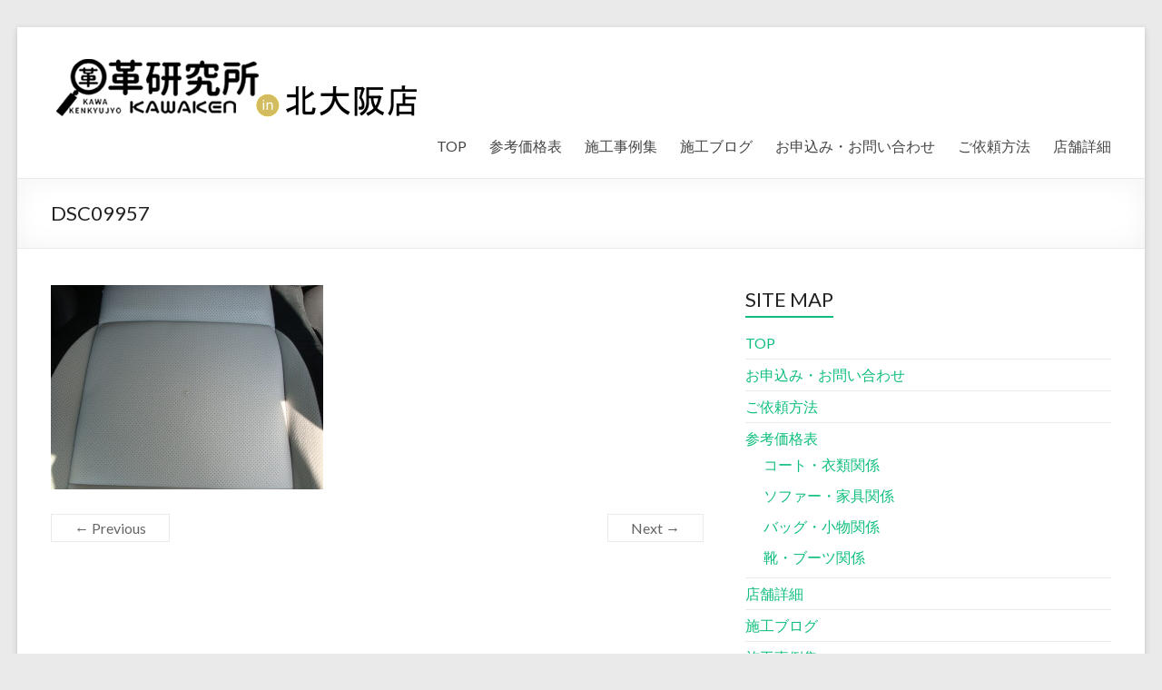

--- FILE ---
content_type: text/html; charset=UTF-8
request_url: http://kitaosaka-kawa-kenkyujyo.com/2017/03/10/vw%E3%83%88%E3%82%A5%E3%83%A9%E3%83%B3%E3%80%80%E3%82%B7%E3%83%BC%E3%83%88%E3%83%BB%E3%82%B0%E3%83%AD%E3%83%BC%E3%83%96%E3%83%9C%E3%83%83%E3%82%AF%E3%82%B9%E3%80%80%E3%82%AD%E3%82%BA%E3%83%BB%E3%82%B9/dsc09957/
body_size: 7091
content:

<!DOCTYPE html>
<!--[if IE 7]>
<html class="ie ie7" lang="ja">
<![endif]-->
<!--[if IE 8]>
<html class="ie ie8" lang="ja">
<![endif]-->
<!--[if !(IE 7) & !(IE 8)]><!-->
<html lang="ja">
<!--<![endif]-->
<head>
<meta charset="UTF-8" />
<meta name="viewport" content="width=device-width, initial-scale=1">
<link rel="profile" href="http://gmpg.org/xfn/11" />
<link rel="pingback" href="http://kitaosaka-kawa-kenkyujyo.com/xmlrpc.php" />
<title>DSC09957 &#8211; 革研究所北大阪店</title>
<link rel='dns-prefetch' href='//fonts.googleapis.com' />
<link rel='dns-prefetch' href='//s.w.org' />
<link rel="alternate" type="application/rss+xml" title="革研究所北大阪店 &raquo; フィード" href="http://kitaosaka-kawa-kenkyujyo.com/feed/" />
<link rel="alternate" type="application/rss+xml" title="革研究所北大阪店 &raquo; コメントフィード" href="http://kitaosaka-kawa-kenkyujyo.com/comments/feed/" />
		<script type="text/javascript">
			window._wpemojiSettings = {"baseUrl":"https:\/\/s.w.org\/images\/core\/emoji\/11\/72x72\/","ext":".png","svgUrl":"https:\/\/s.w.org\/images\/core\/emoji\/11\/svg\/","svgExt":".svg","source":{"concatemoji":"http:\/\/kitaosaka-kawa-kenkyujyo.com\/wp-includes\/js\/wp-emoji-release.min.js?ver=4.9.26"}};
			!function(e,a,t){var n,r,o,i=a.createElement("canvas"),p=i.getContext&&i.getContext("2d");function s(e,t){var a=String.fromCharCode;p.clearRect(0,0,i.width,i.height),p.fillText(a.apply(this,e),0,0);e=i.toDataURL();return p.clearRect(0,0,i.width,i.height),p.fillText(a.apply(this,t),0,0),e===i.toDataURL()}function c(e){var t=a.createElement("script");t.src=e,t.defer=t.type="text/javascript",a.getElementsByTagName("head")[0].appendChild(t)}for(o=Array("flag","emoji"),t.supports={everything:!0,everythingExceptFlag:!0},r=0;r<o.length;r++)t.supports[o[r]]=function(e){if(!p||!p.fillText)return!1;switch(p.textBaseline="top",p.font="600 32px Arial",e){case"flag":return s([55356,56826,55356,56819],[55356,56826,8203,55356,56819])?!1:!s([55356,57332,56128,56423,56128,56418,56128,56421,56128,56430,56128,56423,56128,56447],[55356,57332,8203,56128,56423,8203,56128,56418,8203,56128,56421,8203,56128,56430,8203,56128,56423,8203,56128,56447]);case"emoji":return!s([55358,56760,9792,65039],[55358,56760,8203,9792,65039])}return!1}(o[r]),t.supports.everything=t.supports.everything&&t.supports[o[r]],"flag"!==o[r]&&(t.supports.everythingExceptFlag=t.supports.everythingExceptFlag&&t.supports[o[r]]);t.supports.everythingExceptFlag=t.supports.everythingExceptFlag&&!t.supports.flag,t.DOMReady=!1,t.readyCallback=function(){t.DOMReady=!0},t.supports.everything||(n=function(){t.readyCallback()},a.addEventListener?(a.addEventListener("DOMContentLoaded",n,!1),e.addEventListener("load",n,!1)):(e.attachEvent("onload",n),a.attachEvent("onreadystatechange",function(){"complete"===a.readyState&&t.readyCallback()})),(n=t.source||{}).concatemoji?c(n.concatemoji):n.wpemoji&&n.twemoji&&(c(n.twemoji),c(n.wpemoji)))}(window,document,window._wpemojiSettings);
		</script>
		<style type="text/css">
img.wp-smiley,
img.emoji {
	display: inline !important;
	border: none !important;
	box-shadow: none !important;
	height: 1em !important;
	width: 1em !important;
	margin: 0 .07em !important;
	vertical-align: -0.1em !important;
	background: none !important;
	padding: 0 !important;
}
</style>
<link rel='stylesheet' id='siteorigin-panels-front-css'  href='http://kitaosaka-kawa-kenkyujyo.com/wp-content/plugins/siteorigin-panels/css/front.css?ver=2.3.2' type='text/css' media='all' />
<link rel='stylesheet' id='biz-cal-style-css'  href='http://kitaosaka-kawa-kenkyujyo.com/wp-content/plugins/biz-calendar/biz-cal.css?ver=2.1.0' type='text/css' media='all' />
<link rel='stylesheet' id='contact-form-7-css'  href='http://kitaosaka-kawa-kenkyujyo.com/wp-content/plugins/contact-form-7/includes/css/styles.css?ver=4.4' type='text/css' media='all' />
<link rel='stylesheet' id='sow-carousel-basic-css'  href='http://kitaosaka-kawa-kenkyujyo.com/wp-content/plugins/so-widgets-bundle/widgets/post-carousel/css/style.css?ver=1.5.9' type='text/css' media='all' />
<link rel='stylesheet' id='spacious_style-css'  href='http://kitaosaka-kawa-kenkyujyo.com/wp-content/themes/spacious/style.css?ver=4.9.26' type='text/css' media='all' />
<link rel='stylesheet' id='spacious-genericons-css'  href='http://kitaosaka-kawa-kenkyujyo.com/wp-content/themes/spacious/genericons/genericons.css?ver=3.3.1' type='text/css' media='all' />
<link rel='stylesheet' id='google_fonts-css'  href='//fonts.googleapis.com/css?family=Lato&#038;ver=4.9.26' type='text/css' media='all' />
<script type='text/javascript' src='http://kitaosaka-kawa-kenkyujyo.com/wp-includes/js/jquery/jquery.js?ver=1.12.4'></script>
<script type='text/javascript' src='http://kitaosaka-kawa-kenkyujyo.com/wp-includes/js/jquery/jquery-migrate.min.js?ver=1.4.1'></script>
<script type='text/javascript'>
/* <![CDATA[ */
var bizcalOptions = {"holiday_title":"\u4eca\u6708\u306f\u4f11\u307e\u305a\u55b6\u696d\u4e2d\uff01","holiday":"on","temp_holidays":"2013-01-02\r\n2013-01-03\r\n","temp_weekdays":"","eventday_title":"\u30a4\u30d9\u30f3\u30c8\u958b\u50ac\u65e5","eventday_url":"","eventdays":"","month_limit":"\u5236\u9650\u306a\u3057","nextmonthlimit":"12","prevmonthlimit":"12","plugindir":"http:\/\/kitaosaka-kawa-kenkyujyo.com\/wp-content\/plugins\/biz-calendar\/","national_holiday":""};
/* ]]> */
</script>
<script type='text/javascript' src='http://kitaosaka-kawa-kenkyujyo.com/wp-content/plugins/biz-calendar/calendar.js?ver=2.1.0'></script>
<script type='text/javascript' src='http://kitaosaka-kawa-kenkyujyo.com/wp-content/plugins/so-widgets-bundle/js/jquery.touchSwipe.min.js?ver=1.6.6'></script>
<script type='text/javascript' src='http://kitaosaka-kawa-kenkyujyo.com/wp-content/themes/spacious/js/spacious-custom.js?ver=4.9.26'></script>
<link rel='https://api.w.org/' href='http://kitaosaka-kawa-kenkyujyo.com/wp-json/' />
<link rel="EditURI" type="application/rsd+xml" title="RSD" href="http://kitaosaka-kawa-kenkyujyo.com/xmlrpc.php?rsd" />
<link rel="wlwmanifest" type="application/wlwmanifest+xml" href="http://kitaosaka-kawa-kenkyujyo.com/wp-includes/wlwmanifest.xml" /> 
<meta name="generator" content="WordPress 4.9.26" />
<link rel='shortlink' href='http://kitaosaka-kawa-kenkyujyo.com/?p=830' />
<link rel="alternate" type="application/json+oembed" href="http://kitaosaka-kawa-kenkyujyo.com/wp-json/oembed/1.0/embed?url=http%3A%2F%2Fkitaosaka-kawa-kenkyujyo.com%2F2017%2F03%2F10%2Fvw%25e3%2583%2588%25e3%2582%25a5%25e3%2583%25a9%25e3%2583%25b3%25e3%2580%2580%25e3%2582%25b7%25e3%2583%25bc%25e3%2583%2588%25e3%2583%25bb%25e3%2582%25b0%25e3%2583%25ad%25e3%2583%25bc%25e3%2583%2596%25e3%2583%259c%25e3%2583%2583%25e3%2582%25af%25e3%2582%25b9%25e3%2580%2580%25e3%2582%25ad%25e3%2582%25ba%25e3%2583%25bb%25e3%2582%25b9%2Fdsc09957%2F" />
<link rel="alternate" type="text/xml+oembed" href="http://kitaosaka-kawa-kenkyujyo.com/wp-json/oembed/1.0/embed?url=http%3A%2F%2Fkitaosaka-kawa-kenkyujyo.com%2F2017%2F03%2F10%2Fvw%25e3%2583%2588%25e3%2582%25a5%25e3%2583%25a9%25e3%2583%25b3%25e3%2580%2580%25e3%2582%25b7%25e3%2583%25bc%25e3%2583%2588%25e3%2583%25bb%25e3%2582%25b0%25e3%2583%25ad%25e3%2583%25bc%25e3%2583%2596%25e3%2583%259c%25e3%2583%2583%25e3%2582%25af%25e3%2582%25b9%25e3%2580%2580%25e3%2582%25ad%25e3%2582%25ba%25e3%2583%25bb%25e3%2582%25b9%2Fdsc09957%2F&#038;format=xml" />
	<style type="text/css">
			#site-title,
		#site-description {
			position: absolute;
			clip: rect(1px, 1px, 1px, 1px);
		}
		</style>
	
<!-- BEGIN GADWP v4.9.2 Universal Tracking - https://deconf.com/google-analytics-dashboard-wordpress/ -->
<script>
  (function(i,s,o,g,r,a,m){i['GoogleAnalyticsObject']=r;i[r]=i[r]||function(){
  (i[r].q=i[r].q||[]).push(arguments)},i[r].l=1*new Date();a=s.createElement(o),
  m=s.getElementsByTagName(o)[0];a.async=1;a.src=g;m.parentNode.insertBefore(a,m)
  })(window,document,'script','//www.google-analytics.com/analytics.js','ga');
  ga('create', 'UA-75162897-1', 'auto');
  ga('send', 'pageview');
</script>

<!-- END GADWP Universal Tracking -->

</head>

<body class="attachment attachment-template-default single single-attachment postid-830 attachmentid-830 attachment-jpeg ">
<div id="page" class="hfeed site">
		<header id="masthead" class="site-header clearfix">

		
		<div id="header-text-nav-container">
			<div class="inner-wrap">

				<div id="header-text-nav-wrap" class="clearfix">
					<div id="header-left-section">
													<div id="header-logo-image">
								<a href="http://kitaosaka-kawa-kenkyujyo.com/" title="革研究所北大阪店" rel="home"><img src="http://kitaosaka-kawa-kenkyujyo.com/wp-content/uploads/2024/02/text4193-13-e1457487012187.png" alt="革研究所北大阪店"></a>
							</div><!-- #header-logo-image -->
												<div id="header-text" class="">
                                       <h3 id="site-title">
                        <a href="http://kitaosaka-kawa-kenkyujyo.com/" title="革研究所北大阪店" rel="home">革研究所北大阪店</a>
                     </h3>
                                                         <p id="site-description">大阪、豊中のソファー・バッグの修理や張替は北大阪店で！</p>
                  <!-- #site-description -->
						</div><!-- #header-text -->
					</div><!-- #header-left-section -->
					<div id="header-right-section">
												<nav id="site-navigation" class="main-navigation" role="navigation">
							<h3 class="menu-toggle">Menu</h3>
							<div class="menu"><ul><li class="page_item page-item-12"><a href="http://kitaosaka-kawa-kenkyujyo.com/">TOP</a></li><li class="page_item page-item-21 page_item_has_children"><a href="http://kitaosaka-kawa-kenkyujyo.com/21-2/">参考価格表</a><ul class='children'><li class="page_item page-item-27"><a href="http://kitaosaka-kawa-kenkyujyo.com/21-2/%e3%83%90%e3%83%83%e3%82%b0%e3%83%bb%e5%b0%8f%e7%89%a9%e9%96%a2%e4%bf%82/">バッグ・小物関係</a></li><li class="page_item page-item-29"><a href="http://kitaosaka-kawa-kenkyujyo.com/21-2/%e9%9d%b4%e3%83%bb%e3%83%96%e3%83%bc%e3%83%84%e9%96%a2%e4%bf%82/">靴・ブーツ関係</a></li><li class="page_item page-item-31"><a href="http://kitaosaka-kawa-kenkyujyo.com/21-2/%e3%82%b3%e3%83%bc%e3%83%88%e3%83%bb%e8%a1%a3%e9%a1%9e%e9%96%a2%e4%bf%82/">コート・衣類関係</a></li><li class="page_item page-item-34"><a href="http://kitaosaka-kawa-kenkyujyo.com/21-2/%e3%82%bd%e3%83%95%e3%82%a1%e3%83%bc%e3%83%bb%e5%ae%b6%e5%85%b7%e9%96%a2%e4%bf%82/">ソファー・家具関係</a></li></ul></li><li class="page_item page-item-38"><a href="http://kitaosaka-kawa-kenkyujyo.com/%e6%96%bd%e5%b7%a5%e4%ba%8b%e4%be%8b%e9%9b%86/">施工事例集</a></li><li class="page_item page-item-65"><a href="http://kitaosaka-kawa-kenkyujyo.com/%e6%96%bd%e5%b7%a5%e3%83%96%e3%83%ad%e3%82%b0/">施工ブログ</a></li><li class="page_item page-item-69"><a href="http://kitaosaka-kawa-kenkyujyo.com/%e5%90%84%e7%a8%ae%e3%81%8a%e5%95%8f%e3%81%84%e5%90%88%e3%82%8f%e3%81%9b/">お申込み・お問い合わせ</a></li><li class="page_item page-item-73"><a href="http://kitaosaka-kawa-kenkyujyo.com/%e3%81%94%e4%be%9d%e9%a0%bc%e6%96%b9%e6%b3%95/">ご依頼方法</a></li><li class="page_item page-item-78"><a href="http://kitaosaka-kawa-kenkyujyo.com/%e5%ba%97%e8%88%97%e8%a9%b3%e7%b4%b0/">店舗詳細</a></li></ul></div>						</nav>
			    	</div><!-- #header-right-section -->

			   </div><!-- #header-text-nav-wrap -->
			</div><!-- .inner-wrap -->
		</div><!-- #header-text-nav-container -->

		
						<div class="header-post-title-container clearfix">
					<div class="inner-wrap">
						<div class="post-title-wrapper">
							                                                   <h1 class="header-post-title-class">DSC09957</h1>
                        						   						</div>
											</div>
				</div>
				</header>
			<div id="main" class="clearfix">
		<div class="inner-wrap">
			
	<div id="primary">
		<div id="content" class="clearfix">
						
				
<article id="post-830" class="post-830 attachment type-attachment status-inherit hentry">
		<div class="entry-content clearfix">
		<p class="attachment"><a href='http://kitaosaka-kawa-kenkyujyo.com/wp-content/uploads/2017/03/DSC09957.jpg'><img width="300" height="225" src="http://kitaosaka-kawa-kenkyujyo.com/wp-content/uploads/2017/03/DSC09957-300x225.jpg" class="attachment-medium size-medium" alt="" srcset="http://kitaosaka-kawa-kenkyujyo.com/wp-content/uploads/2017/03/DSC09957-300x225.jpg 300w, http://kitaosaka-kawa-kenkyujyo.com/wp-content/uploads/2017/03/DSC09957-768x576.jpg 768w, http://kitaosaka-kawa-kenkyujyo.com/wp-content/uploads/2017/03/DSC09957-1024x768.jpg 1024w" sizes="(max-width: 300px) 100vw, 300px" /></a></p>
<div class="extra-hatom-entry-title"><span class="entry-title">DSC09957</span></div>	</div>

	
	</article>
				
		<ul class="default-wp-page clearfix">
			<li class="previous"><a href='http://kitaosaka-kawa-kenkyujyo.com/2017/03/10/vw%e3%83%88%e3%82%a5%e3%83%a9%e3%83%b3%e3%80%80%e3%82%b7%e3%83%bc%e3%83%88%e3%83%bb%e3%82%b0%e3%83%ad%e3%83%bc%e3%83%96%e3%83%9c%e3%83%83%e3%82%af%e3%82%b9%e3%80%80%e3%82%ad%e3%82%ba%e3%83%bb%e3%82%b9/dsc09956/'>&larr; Previous</a></li>
			<li class="next"><a href='http://kitaosaka-kawa-kenkyujyo.com/2017/03/10/vw%e3%83%88%e3%82%a5%e3%83%a9%e3%83%b3%e3%80%80%e3%82%b7%e3%83%bc%e3%83%88%e3%83%bb%e3%82%b0%e3%83%ad%e3%83%bc%e3%83%96%e3%83%9c%e3%83%83%e3%82%af%e3%82%b9%e3%80%80%e3%82%ad%e3%82%ba%e3%83%bb%e3%82%b9/dsc09960/'>Next &rarr;</a></li>
		</ul>
	
				
			
		</div><!-- #content -->
	</div><!-- #primary -->
	
	
<div id="secondary">
			
		<aside id="pages-4" class="widget widget_pages"><h3 class="widget-title"><span>SITE MAP</span></h3>		<ul>
			<li class="page_item page-item-12"><a href="http://kitaosaka-kawa-kenkyujyo.com/">TOP</a></li>
<li class="page_item page-item-69"><a href="http://kitaosaka-kawa-kenkyujyo.com/%e5%90%84%e7%a8%ae%e3%81%8a%e5%95%8f%e3%81%84%e5%90%88%e3%82%8f%e3%81%9b/">お申込み・お問い合わせ</a></li>
<li class="page_item page-item-73"><a href="http://kitaosaka-kawa-kenkyujyo.com/%e3%81%94%e4%be%9d%e9%a0%bc%e6%96%b9%e6%b3%95/">ご依頼方法</a></li>
<li class="page_item page-item-21 page_item_has_children"><a href="http://kitaosaka-kawa-kenkyujyo.com/21-2/">参考価格表</a>
<ul class='children'>
	<li class="page_item page-item-31"><a href="http://kitaosaka-kawa-kenkyujyo.com/21-2/%e3%82%b3%e3%83%bc%e3%83%88%e3%83%bb%e8%a1%a3%e9%a1%9e%e9%96%a2%e4%bf%82/">コート・衣類関係</a></li>
	<li class="page_item page-item-34"><a href="http://kitaosaka-kawa-kenkyujyo.com/21-2/%e3%82%bd%e3%83%95%e3%82%a1%e3%83%bc%e3%83%bb%e5%ae%b6%e5%85%b7%e9%96%a2%e4%bf%82/">ソファー・家具関係</a></li>
	<li class="page_item page-item-27"><a href="http://kitaosaka-kawa-kenkyujyo.com/21-2/%e3%83%90%e3%83%83%e3%82%b0%e3%83%bb%e5%b0%8f%e7%89%a9%e9%96%a2%e4%bf%82/">バッグ・小物関係</a></li>
	<li class="page_item page-item-29"><a href="http://kitaosaka-kawa-kenkyujyo.com/21-2/%e9%9d%b4%e3%83%bb%e3%83%96%e3%83%bc%e3%83%84%e9%96%a2%e4%bf%82/">靴・ブーツ関係</a></li>
</ul>
</li>
<li class="page_item page-item-78"><a href="http://kitaosaka-kawa-kenkyujyo.com/%e5%ba%97%e8%88%97%e8%a9%b3%e7%b4%b0/">店舗詳細</a></li>
<li class="page_item page-item-65"><a href="http://kitaosaka-kawa-kenkyujyo.com/%e6%96%bd%e5%b7%a5%e3%83%96%e3%83%ad%e3%82%b0/">施工ブログ</a></li>
<li class="page_item page-item-38"><a href="http://kitaosaka-kawa-kenkyujyo.com/%e6%96%bd%e5%b7%a5%e4%ba%8b%e4%be%8b%e9%9b%86/">施工事例集</a></li>
		</ul>
		</aside><aside id="calendar-4" class="widget widget_calendar"><h3 class="widget-title"><span>ブログカレンダー</span></h3><div id="calendar_wrap" class="calendar_wrap"><table id="wp-calendar">
	<caption>2026年1月</caption>
	<thead>
	<tr>
		<th scope="col" title="月曜日">月</th>
		<th scope="col" title="火曜日">火</th>
		<th scope="col" title="水曜日">水</th>
		<th scope="col" title="木曜日">木</th>
		<th scope="col" title="金曜日">金</th>
		<th scope="col" title="土曜日">土</th>
		<th scope="col" title="日曜日">日</th>
	</tr>
	</thead>

	<tfoot>
	<tr>
		<td colspan="3" id="prev"><a href="http://kitaosaka-kawa-kenkyujyo.com/2019/01/">&laquo; 1月</a></td>
		<td class="pad">&nbsp;</td>
		<td colspan="3" id="next" class="pad">&nbsp;</td>
	</tr>
	</tfoot>

	<tbody>
	<tr>
		<td colspan="3" class="pad">&nbsp;</td><td>1</td><td>2</td><td>3</td><td>4</td>
	</tr>
	<tr>
		<td>5</td><td>6</td><td>7</td><td>8</td><td>9</td><td>10</td><td>11</td>
	</tr>
	<tr>
		<td>12</td><td>13</td><td>14</td><td>15</td><td>16</td><td>17</td><td>18</td>
	</tr>
	<tr>
		<td>19</td><td id="today">20</td><td>21</td><td>22</td><td>23</td><td>24</td><td>25</td>
	</tr>
	<tr>
		<td>26</td><td>27</td><td>28</td><td>29</td><td>30</td><td>31</td>
		<td class="pad" colspan="1">&nbsp;</td>
	</tr>
	</tbody>
	</table></div></aside><aside id="archives-3" class="widget widget_archive"><h3 class="widget-title"><span>月間別ブログ履歴</span></h3>		<ul>
			<li><a href='http://kitaosaka-kawa-kenkyujyo.com/2019/01/'>2019年1月</a></li>
	<li><a href='http://kitaosaka-kawa-kenkyujyo.com/2018/12/'>2018年12月</a></li>
	<li><a href='http://kitaosaka-kawa-kenkyujyo.com/2018/09/'>2018年9月</a></li>
	<li><a href='http://kitaosaka-kawa-kenkyujyo.com/2018/08/'>2018年8月</a></li>
	<li><a href='http://kitaosaka-kawa-kenkyujyo.com/2018/03/'>2018年3月</a></li>
	<li><a href='http://kitaosaka-kawa-kenkyujyo.com/2017/06/'>2017年6月</a></li>
	<li><a href='http://kitaosaka-kawa-kenkyujyo.com/2017/05/'>2017年5月</a></li>
	<li><a href='http://kitaosaka-kawa-kenkyujyo.com/2017/04/'>2017年4月</a></li>
	<li><a href='http://kitaosaka-kawa-kenkyujyo.com/2017/03/'>2017年3月</a></li>
	<li><a href='http://kitaosaka-kawa-kenkyujyo.com/2017/02/'>2017年2月</a></li>
	<li><a href='http://kitaosaka-kawa-kenkyujyo.com/2017/01/'>2017年1月</a></li>
	<li><a href='http://kitaosaka-kawa-kenkyujyo.com/2016/12/'>2016年12月</a></li>
	<li><a href='http://kitaosaka-kawa-kenkyujyo.com/2016/11/'>2016年11月</a></li>
	<li><a href='http://kitaosaka-kawa-kenkyujyo.com/2016/10/'>2016年10月</a></li>
	<li><a href='http://kitaosaka-kawa-kenkyujyo.com/2016/09/'>2016年9月</a></li>
	<li><a href='http://kitaosaka-kawa-kenkyujyo.com/2016/08/'>2016年8月</a></li>
	<li><a href='http://kitaosaka-kawa-kenkyujyo.com/2016/05/'>2016年5月</a></li>
	<li><a href='http://kitaosaka-kawa-kenkyujyo.com/2016/03/'>2016年3月</a></li>
	<li><a href='http://kitaosaka-kawa-kenkyujyo.com/1820/09/'>1820年9月</a></li>
		</ul>
		</aside>	</div>	
	

		</div><!-- .inner-wrap -->
	</div><!-- #main -->	
			<footer id="colophon" class="clearfix">	
			
<div class="footer-widgets-wrapper">
	<div class="inner-wrap">
		<div class="footer-widgets-area clearfix">
			<div class="tg-one-fourth tg-column-1">
				<aside id="search-4" class="widget widget_search"><h3 class="widget-title"><span>事例の検索</span></h3><form action="http://kitaosaka-kawa-kenkyujyo.com/" class="search-form searchform clearfix" method="get">
	<div class="search-wrap">
		<input type="text" placeholder="Search" class="s field" name="s">
		<button class="search-icon" type="submit"></button>
	</div>
</form><!-- .searchform --></aside><aside id="sow-post-carousel-3" class="widget widget_sow-post-carousel"><div class="so-widget-sow-post-carousel so-widget-sow-post-carousel-base">
	<div class="sow-carousel-title">
		<h3 class="widget-title"><span>気になる事例</span></h3>
		<a href="#" class="sow-carousel-next" title="Next"></a>
		<a href="#" class="sow-carousel-previous" title="Previous"></a>
	</div>

	<div class="sow-carousel-container">

		<a href="#" class="sow-carousel-previous" title="Previous"></a>

		<a href="#" class="sow-carousel-next" title="Next"></a>

		<div class="sow-carousel-wrapper"
		     data-query=""
		     data-found-posts="119"
		     data-ajax-url="http://kitaosaka-kawa-kenkyujyo.com/wp-admin/admin-ajax.php?_widgets_nonce=0f55d4fa1b"
			>
			<ul class="sow-carousel-items">
					<li class="sow-carousel-item">
		<div class="sow-carousel-thumbnail">
							<a href="http://kitaosaka-kawa-kenkyujyo.com/2019/01/12/%e3%83%ac%e3%82%b6%e3%83%bc%e3%82%b8%e3%83%a3%e3%82%b1%e3%83%83%e3%83%88-%e3%83%aa%e3%83%9a%e3%82%a2-%e3%83%af%e3%82%a4%e3%83%b3%e3%83%ac%e3%83%83%e3%83%89%e3%80%90%e5%a4%a7%e9%98%aa%e3%83%bb%e8%b1%8a/" class="sow-carousel-default-thumbnail"><span class="overlay"></span></a>
					</div>
		<h3><a href="http://kitaosaka-kawa-kenkyujyo.com/2019/01/12/%e3%83%ac%e3%82%b6%e3%83%bc%e3%82%b8%e3%83%a3%e3%82%b1%e3%83%83%e3%83%88-%e3%83%aa%e3%83%9a%e3%82%a2-%e3%83%af%e3%82%a4%e3%83%b3%e3%83%ac%e3%83%83%e3%83%89%e3%80%90%e5%a4%a7%e9%98%aa%e3%83%bb%e8%b1%8a/">レザージャケット リペア ワインレッド【大阪・豊中】</a></h3>
	</li>
	<li class="sow-carousel-item">
		<div class="sow-carousel-thumbnail">
							<a href="http://kitaosaka-kawa-kenkyujyo.com/2018/12/17/%e8%b2%a1%e5%b8%83-%e3%82%ab%e3%83%a9%e3%83%bc%e3%83%81%e3%82%a7%e3%83%b3%e3%82%b8-%e3%82%b4%e3%83%bc%e3%83%ab%e3%83%89%e2%86%92%e3%83%80%e3%83%bc%e3%82%af%e3%82%b0%e3%83%aa%e3%83%bc%e3%83%b3%e3%80%90/" class="sow-carousel-default-thumbnail"><span class="overlay"></span></a>
					</div>
		<h3><a href="http://kitaosaka-kawa-kenkyujyo.com/2018/12/17/%e8%b2%a1%e5%b8%83-%e3%82%ab%e3%83%a9%e3%83%bc%e3%83%81%e3%82%a7%e3%83%b3%e3%82%b8-%e3%82%b4%e3%83%bc%e3%83%ab%e3%83%89%e2%86%92%e3%83%80%e3%83%bc%e3%82%af%e3%82%b0%e3%83%aa%e3%83%bc%e3%83%b3%e3%80%90/">財布 カラーチェンジ ゴールド→ダークグリーン【大阪・豊中】</a></h3>
	</li>
	<li class="sow-carousel-item">
		<div class="sow-carousel-thumbnail">
							<a href="http://kitaosaka-kawa-kenkyujyo.com/2018/12/17/%e3%82%bd%e3%83%95%e3%82%a1%e3%83%bc%e3%82%bb%e3%83%83%e3%83%88-%e3%83%aa%e3%83%9a%e3%82%a2-%e3%83%96%e3%83%a9%e3%82%a6%e3%83%b3%e3%80%90%e5%a4%a7%e9%98%aa%e3%83%bb%e8%b1%8a%e4%b8%ad%e3%80%91/" class="sow-carousel-default-thumbnail"><span class="overlay"></span></a>
					</div>
		<h3><a href="http://kitaosaka-kawa-kenkyujyo.com/2018/12/17/%e3%82%bd%e3%83%95%e3%82%a1%e3%83%bc%e3%82%bb%e3%83%83%e3%83%88-%e3%83%aa%e3%83%9a%e3%82%a2-%e3%83%96%e3%83%a9%e3%82%a6%e3%83%b3%e3%80%90%e5%a4%a7%e9%98%aa%e3%83%bb%e8%b1%8a%e4%b8%ad%e3%80%91/">ソファーセット リペア ブラウン【大阪・豊中】</a></h3>
	</li>
	<li class="sow-carousel-item">
		<div class="sow-carousel-thumbnail">
							<a href="http://kitaosaka-kawa-kenkyujyo.com/2018/12/17/%e3%82%a6%e3%82%a8%e3%82%b9%e3%82%bf%e3%83%b3%e3%83%96%e3%83%bc%e3%83%84-%e3%83%aa%e3%83%9a%e3%82%a2-%e3%83%80%e3%83%bc%e3%82%af%e3%83%96%e3%83%a9%e3%82%a6%e3%83%b3%e3%80%90%e5%a4%a7%e9%98%aa%e3%83%bb/" class="sow-carousel-default-thumbnail"><span class="overlay"></span></a>
					</div>
		<h3><a href="http://kitaosaka-kawa-kenkyujyo.com/2018/12/17/%e3%82%a6%e3%82%a8%e3%82%b9%e3%82%bf%e3%83%b3%e3%83%96%e3%83%bc%e3%83%84-%e3%83%aa%e3%83%9a%e3%82%a2-%e3%83%80%e3%83%bc%e3%82%af%e3%83%96%e3%83%a9%e3%82%a6%e3%83%b3%e3%80%90%e5%a4%a7%e9%98%aa%e3%83%bb/">ウエスタンブーツ リペア ダークブラウン【大阪・豊中】</a></h3>
	</li>
	<li class="sow-carousel-item">
		<div class="sow-carousel-thumbnail">
							<a href="http://kitaosaka-kawa-kenkyujyo.com/2018/12/17/%e9%9d%a9%e9%9d%b4-%e3%82%ab%e3%83%a9%e3%83%bc%e8%aa%bf%e6%95%b4-%e3%83%96%e3%83%a9%e3%82%a6%e3%83%b3%e3%80%90%e5%a4%a7%e9%98%aa%e3%83%bb%e8%b1%8a%e4%b8%ad%e3%80%91/" class="sow-carousel-default-thumbnail"><span class="overlay"></span></a>
					</div>
		<h3><a href="http://kitaosaka-kawa-kenkyujyo.com/2018/12/17/%e9%9d%a9%e9%9d%b4-%e3%82%ab%e3%83%a9%e3%83%bc%e8%aa%bf%e6%95%b4-%e3%83%96%e3%83%a9%e3%82%a6%e3%83%b3%e3%80%90%e5%a4%a7%e9%98%aa%e3%83%bb%e8%b1%8a%e4%b8%ad%e3%80%91/">革靴 カラー調整 ブラウン【大阪・豊中】</a></h3>
	</li>
	<li class="sow-carousel-item">
		<div class="sow-carousel-thumbnail">
							<a href="http://kitaosaka-kawa-kenkyujyo.com/2018/12/17/prada-%e9%95%b7%e8%b2%a1%e5%b8%83-%e3%83%a9%e3%82%a4%e3%83%88%e3%83%96%e3%83%ab%e3%83%bc%e3%80%90%e5%a4%a7%e9%98%aa%e3%83%bb%e8%b1%8a%e4%b8%ad%e3%80%91/" class="sow-carousel-default-thumbnail"><span class="overlay"></span></a>
					</div>
		<h3><a href="http://kitaosaka-kawa-kenkyujyo.com/2018/12/17/prada-%e9%95%b7%e8%b2%a1%e5%b8%83-%e3%83%a9%e3%82%a4%e3%83%88%e3%83%96%e3%83%ab%e3%83%bc%e3%80%90%e5%a4%a7%e9%98%aa%e3%83%bb%e8%b1%8a%e4%b8%ad%e3%80%91/">PRADA 長財布 ライトブルー【大阪・豊中】</a></h3>
	</li>
	<li class="sow-carousel-item">
		<div class="sow-carousel-thumbnail">
							<a href="http://kitaosaka-kawa-kenkyujyo.com/2018/12/17/%e3%83%9d%e3%83%bc%e3%83%ab%e3%82%b9%e3%83%9f%e3%82%b9-%e9%95%b7%e8%b2%a1%e5%b8%83-%e3%83%96%e3%83%ab%e3%83%bc%e3%80%90%e5%a4%a7%e9%98%aa%e3%83%bb%e8%b1%8a%e4%b8%ad%e3%80%91/" class="sow-carousel-default-thumbnail"><span class="overlay"></span></a>
					</div>
		<h3><a href="http://kitaosaka-kawa-kenkyujyo.com/2018/12/17/%e3%83%9d%e3%83%bc%e3%83%ab%e3%82%b9%e3%83%9f%e3%82%b9-%e9%95%b7%e8%b2%a1%e5%b8%83-%e3%83%96%e3%83%ab%e3%83%bc%e3%80%90%e5%a4%a7%e9%98%aa%e3%83%bb%e8%b1%8a%e4%b8%ad%e3%80%91/">ポールスミス 長財布 ブルー【大阪・豊中】</a></h3>
	</li>
	<li class="sow-carousel-item">
		<div class="sow-carousel-thumbnail">
							<a href="http://kitaosaka-kawa-kenkyujyo.com/2018/12/15/%e3%83%ac%e3%82%b6%e3%83%bc%e3%82%b8%e3%83%a3%e3%82%b1%e3%83%83%e3%83%88%e3%83%aa%e3%83%9a%e3%82%a2-%e3%83%80%e3%83%bc%e3%82%af%e3%83%96%e3%83%a9%e3%82%a6%e3%83%b3-%e3%80%90%e5%a4%a7%e9%98%aa%e3%83%bb/" class="sow-carousel-default-thumbnail"><span class="overlay"></span></a>
					</div>
		<h3><a href="http://kitaosaka-kawa-kenkyujyo.com/2018/12/15/%e3%83%ac%e3%82%b6%e3%83%bc%e3%82%b8%e3%83%a3%e3%82%b1%e3%83%83%e3%83%88%e3%83%aa%e3%83%9a%e3%82%a2-%e3%83%80%e3%83%bc%e3%82%af%e3%83%96%e3%83%a9%e3%82%a6%e3%83%b3-%e3%80%90%e5%a4%a7%e9%98%aa%e3%83%bb/">レザージャケットリペア ダークブラウン 【大阪・豊中】</a></h3>
	</li>
	<li class="sow-carousel-item">
		<div class="sow-carousel-thumbnail">
							<a href="http://kitaosaka-kawa-kenkyujyo.com/2018/12/14/%e3%82%bd%e3%83%95%e3%82%a1%e3%83%bc%e5%ba%a7%e9%9d%a2%e5%bc%b5%e6%9b%bf%e3%83%aa%e3%83%9a%e3%82%a2-%e3%83%a9%e3%82%a4%e3%83%88%e3%83%96%e3%83%ab%e3%83%bc/" class="sow-carousel-default-thumbnail"><span class="overlay"></span></a>
					</div>
		<h3><a href="http://kitaosaka-kawa-kenkyujyo.com/2018/12/14/%e3%82%bd%e3%83%95%e3%82%a1%e3%83%bc%e5%ba%a7%e9%9d%a2%e5%bc%b5%e6%9b%bf%e3%83%aa%e3%83%9a%e3%82%a2-%e3%83%a9%e3%82%a4%e3%83%88%e3%83%96%e3%83%ab%e3%83%bc/">ソファー座面張替&#038;リペア ライトブルー【大阪・豊中】</a></h3>
	</li>
	<li class="sow-carousel-item">
		<div class="sow-carousel-thumbnail">
							<a href="http://kitaosaka-kawa-kenkyujyo.com/2018/12/14/%e3%82%bd%e3%83%95%e3%82%a1%e3%83%bc%e3%83%aa%e3%83%9a%e3%82%a2-%e3%82%ad%e3%83%a3%e3%83%a1%e3%83%ab/" class="sow-carousel-default-thumbnail"><span class="overlay"></span></a>
					</div>
		<h3><a href="http://kitaosaka-kawa-kenkyujyo.com/2018/12/14/%e3%82%bd%e3%83%95%e3%82%a1%e3%83%bc%e3%83%aa%e3%83%9a%e3%82%a2-%e3%82%ad%e3%83%a3%e3%83%a1%e3%83%ab/">ソファーリペア キャメル【大阪・豊中】</a></h3>
	</li>
			</ul>
		</div>
	</div>
</div></aside>			</div>
			<div class="tg-one-fourth tg-column-2">
				<aside id="pages-3" class="widget widget_pages"><h3 class="widget-title"><span>SITE MAP</span></h3>		<ul>
			<li class="page_item page-item-12"><a href="http://kitaosaka-kawa-kenkyujyo.com/">TOP</a></li>
<li class="page_item page-item-69"><a href="http://kitaosaka-kawa-kenkyujyo.com/%e5%90%84%e7%a8%ae%e3%81%8a%e5%95%8f%e3%81%84%e5%90%88%e3%82%8f%e3%81%9b/">お申込み・お問い合わせ</a></li>
<li class="page_item page-item-73"><a href="http://kitaosaka-kawa-kenkyujyo.com/%e3%81%94%e4%be%9d%e9%a0%bc%e6%96%b9%e6%b3%95/">ご依頼方法</a></li>
<li class="page_item page-item-21 page_item_has_children"><a href="http://kitaosaka-kawa-kenkyujyo.com/21-2/">参考価格表</a>
<ul class='children'>
	<li class="page_item page-item-31"><a href="http://kitaosaka-kawa-kenkyujyo.com/21-2/%e3%82%b3%e3%83%bc%e3%83%88%e3%83%bb%e8%a1%a3%e9%a1%9e%e9%96%a2%e4%bf%82/">コート・衣類関係</a></li>
	<li class="page_item page-item-34"><a href="http://kitaosaka-kawa-kenkyujyo.com/21-2/%e3%82%bd%e3%83%95%e3%82%a1%e3%83%bc%e3%83%bb%e5%ae%b6%e5%85%b7%e9%96%a2%e4%bf%82/">ソファー・家具関係</a></li>
	<li class="page_item page-item-27"><a href="http://kitaosaka-kawa-kenkyujyo.com/21-2/%e3%83%90%e3%83%83%e3%82%b0%e3%83%bb%e5%b0%8f%e7%89%a9%e9%96%a2%e4%bf%82/">バッグ・小物関係</a></li>
	<li class="page_item page-item-29"><a href="http://kitaosaka-kawa-kenkyujyo.com/21-2/%e9%9d%b4%e3%83%bb%e3%83%96%e3%83%bc%e3%83%84%e9%96%a2%e4%bf%82/">靴・ブーツ関係</a></li>
</ul>
</li>
<li class="page_item page-item-78"><a href="http://kitaosaka-kawa-kenkyujyo.com/%e5%ba%97%e8%88%97%e8%a9%b3%e7%b4%b0/">店舗詳細</a></li>
<li class="page_item page-item-65"><a href="http://kitaosaka-kawa-kenkyujyo.com/%e6%96%bd%e5%b7%a5%e3%83%96%e3%83%ad%e3%82%b0/">施工ブログ</a></li>
<li class="page_item page-item-38"><a href="http://kitaosaka-kawa-kenkyujyo.com/%e6%96%bd%e5%b7%a5%e4%ba%8b%e4%be%8b%e9%9b%86/">施工事例集</a></li>
		</ul>
		</aside>			</div>
			<div class="tg-one-fourth tg-after-two-blocks-clearfix tg-column-3">
				<aside id="listcategorypostswidget-3" class="widget widget_listcategorypostswidget"><h3 class="widget-title"><span>店舗運営情報</span></h3><ul><li><a href="http://kitaosaka-kawa-kenkyujyo.com/2019/01/12/%e3%83%ac%e3%82%b6%e3%83%bc%e3%82%b8%e3%83%a3%e3%82%b1%e3%83%83%e3%83%88-%e3%83%aa%e3%83%9a%e3%82%a2-%e3%83%af%e3%82%a4%e3%83%b3%e3%83%ac%e3%83%83%e3%83%89%e3%80%90%e5%a4%a7%e9%98%aa%e3%83%bb%e8%b1%8a/" title="レザージャケット リペア ワインレッド【大阪・豊中】">レザージャケット リペア ワインレッド【大阪・豊中】</a>  </li><li><a href="http://kitaosaka-kawa-kenkyujyo.com/2018/12/17/%e8%b2%a1%e5%b8%83-%e3%82%ab%e3%83%a9%e3%83%bc%e3%83%81%e3%82%a7%e3%83%b3%e3%82%b8-%e3%82%b4%e3%83%bc%e3%83%ab%e3%83%89%e2%86%92%e3%83%80%e3%83%bc%e3%82%af%e3%82%b0%e3%83%aa%e3%83%bc%e3%83%b3%e3%80%90/" title="財布 カラーチェンジ ゴールド→ダークグリーン【大阪・豊中】">財布 カラーチェンジ ゴールド→ダークグリーン【大阪・豊中】</a>  </li><li><a href="http://kitaosaka-kawa-kenkyujyo.com/2018/12/17/%e3%82%bd%e3%83%95%e3%82%a1%e3%83%bc%e3%82%bb%e3%83%83%e3%83%88-%e3%83%aa%e3%83%9a%e3%82%a2-%e3%83%96%e3%83%a9%e3%82%a6%e3%83%b3%e3%80%90%e5%a4%a7%e9%98%aa%e3%83%bb%e8%b1%8a%e4%b8%ad%e3%80%91/" title="ソファーセット リペア ブラウン【大阪・豊中】">ソファーセット リペア ブラウン【大阪・豊中】</a>  </li><li><a href="http://kitaosaka-kawa-kenkyujyo.com/2018/12/17/%e3%82%a6%e3%82%a8%e3%82%b9%e3%82%bf%e3%83%b3%e3%83%96%e3%83%bc%e3%83%84-%e3%83%aa%e3%83%9a%e3%82%a2-%e3%83%80%e3%83%bc%e3%82%af%e3%83%96%e3%83%a9%e3%82%a6%e3%83%b3%e3%80%90%e5%a4%a7%e9%98%aa%e3%83%bb/" title="ウエスタンブーツ リペア ダークブラウン【大阪・豊中】">ウエスタンブーツ リペア ダークブラウン【大阪・豊中】</a>  </li><li><a href="http://kitaosaka-kawa-kenkyujyo.com/2018/12/17/%e9%9d%a9%e9%9d%b4-%e3%82%ab%e3%83%a9%e3%83%bc%e8%aa%bf%e6%95%b4-%e3%83%96%e3%83%a9%e3%82%a6%e3%83%b3%e3%80%90%e5%a4%a7%e9%98%aa%e3%83%bb%e8%b1%8a%e4%b8%ad%e3%80%91/" title="革靴 カラー調整 ブラウン【大阪・豊中】">革靴 カラー調整 ブラウン【大阪・豊中】</a>  </li></ul><a href="" > </a></aside><aside id="bizcalendar-3" class="widget widget_bizcalendar"><h3 class="widget-title"><span>営業カレンダー</span></h3><div id='biz_calendar'></div></aside>			</div>
			<div class="tg-one-fourth tg-one-fourth-last tg-column-4">
				<aside id="sow-editor-2" class="widget widget_sow-editor"><div class="so-widget-sow-editor so-widget-sow-editor-base"><h3 class="widget-title"><span>お問い合わせ先</span></h3>
<div class="siteorigin-widget-tinymce textwidget">
	<p>革研究所・北大阪店</p>
<p>電話：0120-938-358</p>
<p>FAX：06-4865-6433</p>
<p>営業日：不定休</p>
<p>営業時間：10時～19時</p>
<p>郵便番号：561-0808</p>
<p>住所：大阪府豊中市原田元町１丁目１１-１８</p>
<p>メールアドレス：<br />
info-kitaosaka@kawa-kenkyujyo.net</p>
<p>代表責任者：西座　昌雄</p>
</div>
</div></aside>			</div>
		</div>
	</div>
</div>	
			<div class="footer-socket-wrapper clearfix">
				<div class="inner-wrap">
					<div class="footer-socket-area">
						<div class="copyright">Copyright &copy; 2026 <a href="http://kitaosaka-kawa-kenkyujyo.com/" title="革研究所北大阪店" ><span>革研究所北大阪店</span></a>. Powered by <a href="http://wordpress.org" target="_blank" title="WordPress"><span>WordPress</span></a>. Theme: Spacious by <a href="http://themegrill.com/themes/spacious" target="_blank" title="ThemeGrill" rel="designer"><span>ThemeGrill</span></a>.</div>						<nav class="small-menu clearfix">
									    			</nav>
					</div>
				</div>
			</div>			
		</footer>
		<a href="#masthead" id="scroll-up"></a>	
	</div><!-- #page -->
	<script type='text/javascript' src='http://kitaosaka-kawa-kenkyujyo.com/wp-content/plugins/contact-form-7/includes/js/jquery.form.min.js?ver=3.51.0-2014.06.20'></script>
<script type='text/javascript'>
/* <![CDATA[ */
var _wpcf7 = {"loaderUrl":"http:\/\/kitaosaka-kawa-kenkyujyo.com\/wp-content\/plugins\/contact-form-7\/images\/ajax-loader.gif","recaptchaEmpty":"\u3042\u306a\u305f\u304c\u30ed\u30dc\u30c3\u30c8\u3067\u306f\u306a\u3044\u3053\u3068\u3092\u8a3c\u660e\u3057\u3066\u304f\u3060\u3055\u3044\u3002","sending":"\u9001\u4fe1\u4e2d ..."};
/* ]]> */
</script>
<script type='text/javascript' src='http://kitaosaka-kawa-kenkyujyo.com/wp-content/plugins/contact-form-7/includes/js/scripts.js?ver=4.4'></script>
<script type='text/javascript' src='http://kitaosaka-kawa-kenkyujyo.com/wp-content/plugins/so-widgets-bundle/widgets/post-carousel/js/carousel.min.js?ver=1.5.9'></script>
<script type='text/javascript' src='http://kitaosaka-kawa-kenkyujyo.com/wp-content/themes/spacious/js/navigation.js?ver=4.9.26'></script>
<script type='text/javascript' src='http://kitaosaka-kawa-kenkyujyo.com/wp-includes/js/wp-embed.min.js?ver=4.9.26'></script>
</body>
</html>